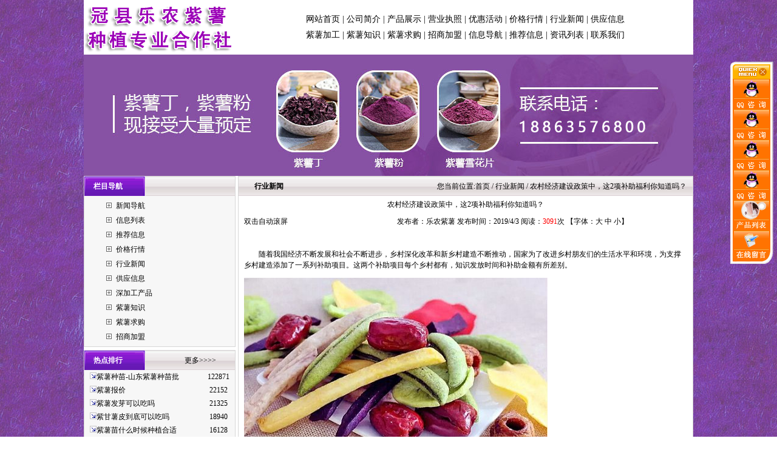

--- FILE ---
content_type: text/html
request_url: http://www.zishu88.com/shownews.asp?id=4257
body_size: 6086
content:

<html>
<head> 
<meta http-equiv="Content-Type" content="text/html; charset=gb2312" />
<title>农村经济建设政策中，这2项补助福利你知道吗？|冠县乐农紫薯种植专业合作社</title>
<meta name="keywords" content="农村经济建设政策中，这2项补助福利你知道吗？,">
<meta name="description" content="农村经济建设政策中，这2项补助福利你知道吗？信息由冠县乐农紫薯种植专业合作社为您提供,冠县乐农紫薯种植专业合作社提供当前紫薯价格行情，以及供应紫薯的紫薯基地、紫薯种植技术和紫薯种苗供应商、紫薯收购以及紫薯的附加产品如紫薯全粉、紫薯粉条、紫薯饼制作方法等知识。咨询热线：13153813799">

<link rel="stylesheet" href="http://www.zishu88.com/gg.css" type="text/css">
<script type="text/javascript" language="javascript">
	
</script>
</head>
<body style="margin: 0 0 0 0; text-align: center; background-image: url(image/bodybg.gif); background-attachment: fixed;">
<table width="1004" height="90" border="0" align="center" cellpadding="0" cellspacing="0" bgcolor="#FFFFFF">
  <tr>
    <td width="252" height="90"><img src="img/logo.gif" width="250" height="90" /></td>
    <td width="752" align="center" bgcolor="#FFFFFF"><span style="text-align:center; line-height:1.9; font-size:14px;"><a href="http://www.zishu88.com/" target="_self">网站首页</a> | <a href="http://www.zishu88.com/Company.asp" target="_self">公司简介</a> | <a href="http://www.zishu88.com/Product.asp" target="_blank">产品展示</a> | <a href="http://www.zishu88.com/FeedBack.asp" target="_blank">营业执照</a> | <a href="http://www.zishu88.com/youhui.asp" target="_self">优惠活动</a> | <a href="http://www.zishu88.com/NewsClass.asp?BigClassID=2" target="_blank">价格行情</a> | <a href="http://www.zishu88.com/NewsClass.asp?BigClassID=4" target="_blank">行业新闻</a> | <a href="http://www.zishu88.com/NewsClass.asp?BigClassID=6" target="_blank">供应信息</a><br />
          <a href="http://www.zishu88.com/NewsClass.asp?BigClassID=7" target="_blank">紫薯加工</a> | <a href="http://www.zishu88.com/NewsClass.asp?BigClassID=8" target="_blank">紫薯知识</a> | <a href="http://www.zishu88.com/NewsClass.asp?BigClassID=9" target="_blank">紫薯求购</a> | <a href="http://www.zishu88.com/NewsClass.asp?BigClassID=10" target="_blank">招商加盟</a> | <a href="http://www.zishu88.com/CoNews.asp" target="_blank">信息导航</a> | <a href="http://www.zishu88.com/EndNews.asp" target="_blank">推荐信息</a> | <a href="http://www.zishu88.com/News.asp" target="_blank">资讯列表</a> | <a href="http://www.zishu88.com/Contact.asp" target="_self">联系我们</a></span>
	</td>
  </tr>
</table>
<table width="1004" height="34" border="0" align="center" cellpadding="0" cellspacing="0">
  <tr>
    <td width="1004" height="200">
		<a href="/contact.asp"><img src="/img/bannernew.jpg"></a></td>
  </tr>
</table>

<table width="1004" height="144" border="0" cellpadding="0" cellspacing="0" bgcolor="#FFFFFF" align="center">
	<tr><td width="252" align="left" valign="top">
		<table width="250" border="0" cellpadding="0" cellspacing="0" bgcolor="#FFFFFF" style="border:#D7D7D7 solid 1px">
			<tr><td height="32" align="left" background="/image/t7.gif" style="color:#FFFFFF"><strong> 　 栏目导航</strong></td></tr>
			<tr><td height="71" bgcolor="#F7F7F7">
				<table width="80%" border="0" align="center" cellpadding="4" cellspacing="0">
					<tr><td align="left">

						<table width="100%" border="0" cellspacing="0" cellpadding="0">
							<tr>
								<td width="23" height="24" align="center"><img src="image/034.gif" width="9" height="9" /></td>
								<td width="*" align="left"><a href="http://www.zishu88.com/CoNews.asp" target="_blank" title="新闻导航"> 新闻导航</a></td>
							</tr>
							<tr>
								<td width="23" height="24" align="center"><img src="image/034.gif" width="9" height="9" /></td>
								<td width="*" align="left"><a href="http://www.zishu88.com/News.asp" target="_blank" title="信息列表"> 信息列表</a></td>
							</tr>
							<tr>
								<td width="23" height="24" align="center"><img src="image/034.gif" width="9" height="9" /></td>
								<td width="*" align="left"><a href="http://www.zishu88.com/EndNews.asp" target="_blank" title="推荐信息"> 推荐信息</a></td>
							</tr>

							<tr align="center">
								<td width="23" height="24" align="center"><img src="image/034.gif" width="9" height="9" /></td>
								<td width="*" align="left"><a href="http://www.zishu88.com/NewsClass.asp?BigClassID=2" target="_blank" title="价格行情"> 价格行情</a></td>
							</tr>

							<tr align="center">
								<td width="23" height="24" align="center"><img src="image/034.gif" width="9" height="9" /></td>
								<td width="*" align="left"><a href="http://www.zishu88.com/NewsClass.asp?BigClassID=4" target="_blank" title="行业新闻"> 行业新闻</a></td>
							</tr>

							<tr align="center">
								<td width="23" height="24" align="center"><img src="image/034.gif" width="9" height="9" /></td>
								<td width="*" align="left"><a href="http://www.zishu88.com/NewsClass.asp?BigClassID=6" target="_blank" title="供应信息"> 供应信息</a></td>
							</tr>

							<tr align="center">
								<td width="23" height="24" align="center"><img src="image/034.gif" width="9" height="9" /></td>
								<td width="*" align="left"><a href="http://www.zishu88.com/NewsClass.asp?BigClassID=7" target="_blank" title="深加工产品"> 深加工产品</a></td>
							</tr>

							<tr align="center">
								<td width="23" height="24" align="center"><img src="image/034.gif" width="9" height="9" /></td>
								<td width="*" align="left"><a href="http://www.zishu88.com/NewsClass.asp?BigClassID=8" target="_blank" title="紫薯知识"> 紫薯知识</a></td>
							</tr>

							<tr align="center">
								<td width="23" height="24" align="center"><img src="image/034.gif" width="9" height="9" /></td>
								<td width="*" align="left"><a href="http://www.zishu88.com/NewsClass.asp?BigClassID=9" target="_blank" title="紫薯求购"> 紫薯求购</a></td>
							</tr>

							<tr align="center">
								<td width="23" height="24" align="center"><img src="image/034.gif" width="9" height="9" /></td>
								<td width="*" align="left"><a href="http://www.zishu88.com/NewsClass.asp?BigClassID=10" target="_blank" title="招商加盟"> 招商加盟</a></td>
							</tr>

						</table>
					</td></tr>
				</table>
			</td></tr>
		</table>
      	<table width="250" border="0" cellpadding="0" cellspacing="0" bgcolor="#FFFFFF" style="margin-top:5px; border:#D7D7D7 solid 1px">
			<tr><td height="32" align="left" background="/image/t7.gif" style="color:#FFFFFF"><strong> 　 热点排行</strong> 　　　　　　　　 <a href="http://www.zishu88.com/endnews.asp" target="_blank">更多&gt;&gt;&gt;&gt;</a></td></tr>
			<tr><td height="57" bgcolor="#F7F7F7">
				<table width="93%" height="24" border="0" align="center" cellpadding="0" cellspacing="0">

					<tr>
						<td width="241" height="22"><img src="img/arrow_6.gif" width="11" height="11"><a href="http://www.zishu88.com/shownews.asp?id=2418" title="紫薯种苗-山东紫薯种苗批发" target="_blank">紫薯种苗-山东紫薯种苗批</a></td>
						<td width="31" height="22" align="center">122871</td>
					</tr>

					<tr>
						<td width="241" height="22"><img src="img/arrow_6.gif" width="11" height="11"><a href="http://www.zishu88.com/shownews.asp?id=302" title="紫薯报价" target="_blank">紫薯报价</a></td>
						<td width="31" height="22" align="center">22152</td>
					</tr>

					<tr>
						<td width="241" height="22"><img src="img/arrow_6.gif" width="11" height="11"><a href="http://www.zishu88.com/shownews.asp?id=21" title="紫薯发芽可以吃吗" target="_blank">紫薯发芽可以吃吗</a></td>
						<td width="31" height="22" align="center">21325</td>
					</tr>

					<tr>
						<td width="241" height="22"><img src="img/arrow_6.gif" width="11" height="11"><a href="http://www.zishu88.com/shownews.asp?id=189" title="紫甘薯皮到底可以吃吗" target="_blank">紫甘薯皮到底可以吃吗</a></td>
						<td width="31" height="22" align="center">18940</td>
					</tr>

					<tr>
						<td width="241" height="22"><img src="img/arrow_6.gif" width="11" height="11"><a href="http://www.zishu88.com/shownews.asp?id=353" title="紫薯苗什么时候种植合适" target="_blank">紫薯苗什么时候种植合适</a></td>
						<td width="31" height="22" align="center">16128</td>
					</tr>

					<tr>
						<td width="241" height="22"><img src="img/arrow_6.gif" width="11" height="11"><a href="http://www.zishu88.com/shownews.asp?id=304" title="紫薯&nbsp;紫薯价格" target="_blank">紫薯&nbsp;紫薯价格</a></td>
						<td width="31" height="22" align="center">13721</td>
					</tr>

					<tr>
						<td width="241" height="22"><img src="img/arrow_6.gif" width="11" height="11"><a href="http://www.zishu88.com/shownews.asp?id=896" title="紫薯大个头的好吃还是小个头的好吃" target="_blank">紫薯大个头的好吃还是小个</a></td>
						<td width="31" height="22" align="center">13682</td>
					</tr>

					<tr>
						<td width="241" height="22"><img src="img/arrow_6.gif" width="11" height="11"><a href="http://www.zishu88.com/shownews.asp?id=334" title="河南紫薯批发供应价格" target="_blank">河南紫薯批发供应价格</a></td>
						<td width="31" height="22" align="center">13656</td>
					</tr>

					<tr>
						<td width="241" height="22"><img src="img/arrow_6.gif" width="11" height="11"><a href="http://www.zishu88.com/shownews.asp?id=336" title="紫薯价格行情（山东紫薯批发收购价格）紫薯" target="_blank">紫薯价格行情（山东紫薯批</a></td>
						<td width="31" height="22" align="center">11587</td>
					</tr>

					<tr>
						<td width="241" height="22"><img src="img/arrow_6.gif" width="11" height="11"><a href="http://www.zishu88.com/shownews.asp?id=303" title="2011年紫甘薯价格" target="_blank">2011年紫甘薯价格</a></td>
						<td width="31" height="22" align="center">11278</td>
					</tr>

					<tr>
						<td width="241" height="22"><img src="img/arrow_6.gif" width="11" height="11"><a href="http://www.zishu88.com/shownews.asp?id=273" title="今年紫薯收购价格保障" target="_blank">今年紫薯收购价格保障</a></td>
						<td width="31" height="22" align="center">11024</td>
					</tr>

          		</table>
		  	</td></tr>
		</table>
	</td>
    <td width="752" align="right" valign="top" bgcolor="#FFFFFF">
		<table width="750" cellspacing="0" bgcolor="#FFFFFF" style="border: solid 1px #D7D7D7;">
			<tr>
				<td width="100" height="32" align="center" background="img/w2.gif"><strong> <a href="http://www.zishu88.com/NewsClass.asp?BigClassID=4">行业新闻</a></strong></td>
				<td width="645" align="right" background="img/w01.gif" style="padding-right:10px">您当前位置:<a href="http://www.zishu88.com/" target="_blank">首页</a> / 行业新闻 / 农村经济建设政策中，这2项补助福利你知道吗？</td>
			</tr>
			<tr><td colspan="2" align="center">
				<table width="98%" border="0" align="center" cellpadding="0" cellspacing="0">
					<tr><td height="26" colspan="2" align="center" class="tit">农村经济建设政策中，这2项补助福利你知道吗？</td></tr>
					<tr>
						<td width="21%" height="30" style="border-top: 1 solid #666666;border-bottom: 1 solid #666666"> 双击自动滚屏</td>
						<td width="79%" align="center" style="border-top: 1 solid #666666;border-bottom: 1 solid #666666">发布者：乐农紫薯 发布时间：2019/4/3 阅读：<font color="#FF0000">3091</font>次 【字体：<a class="black" href="javascript:fontZoom(16)">大</a> <a class="black" href="javascript:fontZoom(14)">中</a> <a class="black" href="javascript:fontZoom(12)">小</a>】</td>
					</tr>
					<tr><td height="56" colspan="2" class="black" id="fontzoom"><br /><P>　　随着我国经济不断发展和社会不断进步，乡村深化改革和新乡村建造不断推动，国家为了改进乡村朋友们的生活水平和环境，为支撑乡村建造添加了一系列补助项目。这两个补助项目每个乡村都有，知识发放时间和补助金额有所差别。</P>
<P><IMG style="HEIGHT: 320px; BORDER-TOP-COLOR: ; WIDTH: 500px; BORDER-LEFT-COLOR: ; BORDER-BOTTOM-COLOR: ; FILTER: none; BORDER-RIGHT-COLOR: " border=0 hspace=0 alt="" src="/UploadFiles/20190403092215618.jpg" width=500 height=320></P>
<P>　　农村补贴</P>
<P>　　1、用电采暖补助</P>
<P>　　用电采暖补助首要针对的便是用电采暖的农人，冬季尤其是北方天气冷为了保证农人可以取暖，国家当令的增加了这项用电采暖补助。农村的人们只要在冬季一般都是以电作为保暖来源，那么在理论上是可以领取这项补贴的，每度电补助标准2毛钱且每户补助上限为10000度，一旦超越这个标准的部分则不再给予补助。</P>
<P>　　农村圈养补助</P>
<P>　　2、家畜圈养补助</P>
<P>　　在乡村简直每家每户都会养一两头猪过年用，有的农人朋友还会养羊、牛、马、鸡鸭鹅等，所以每户人家都有自家的一个家畜散养圈，可是这样的散养圈不仅影响村容而且污染环境。随着经济的不断开展现在不少农人外出打工了，家里的这些家畜散养圈就放置乃至荒废了，这类散养圈处理审核标准合格的每户补助100元。</P>
<P>　　农村建设补贴</P>
<P>　　随着经济高速开展和社会不断进步，乡村改革在不断深化时期得到了长期开展，因而新乡村建造进程不断推动是大势所趋的必定。当然在新乡村建造过程中国家补助是必不可少的，大家要多关注才不会错失领取机会。</P><br /><br />
					    <span style="font-weight: bold"><font style="font-size:15px; color:#FF0000"> 　　　　咨询热线：18863576800</font></span>
					<br>
					<br></td></tr>
					<tr align="right"><td colspan="2">
						<table width="100%" border="0" cellspacing="0" cellpadding="0">
							<tr><td>
<li>上一条新闻：
<a href='/Shownews.asp?id=4249' title='新闻标题：2019市场总局开展粉丝粉条面制品专项整治
作    者：乐农紫薯
更新时间：2019/3/30 9:54:07
点击次数：3194'>2019市场总局开展粉丝粉条面制品专项整治</a>
</li>
<li>下一条新闻：
<a href='/Shownews.asp?id=4259' title='新闻标题：4月份农业补贴项目有哪些？快来看看你可以申报哪项？
作    者：乐农紫薯
更新时间：2019/4/8 10:38:44
点击次数：2314'>4月份农业补贴项目有哪些？快来看看你可以申报哪项？</a></li>
<li><a href="http://www.zishu88.com/NewsClass.asp?BigClassID=4">返回上级新闻</a></li>
							</td></tr>
						</table>
					</td></tr>

        		</table>
			</td></tr>
    	</table>
	</td></tr>
</table>
<script src="js/zx.js" type="text/javascript" language="javascript"></script>
<table width="1004" border="0" align="center" cellpadding="0" cellspacing="0" style="border: solid 1px #D7D7D7;">
	<tr>
		<td align="center" bgcolor="#F8F8F8" style="padding-top:10px; line-height:2.0"><p><a href="http://www.zishu88.com/sitemap.xml" target="_blank">Sitemap</a> | <a href="http://www.zishu88.com/sitemap.htm" target="_blank">html网站地图</a> | <a href="http://www.zishu88.com/" target="_blank">返回首页</a> | <a href="http://www.zishu88.com/conews.asp" target="_blank">信息导航</a> | <a href="http://www.zishu88.com/endnews.asp" target="_blank">信息推荐</a> | <a href="http://www.zishu88.com/news.asp" target="_blank">信息列表</a> | <a href="http://www.zishu88.com/ProductList.asp" target="_blank">产品查询</a> | <a href="http://www.zishu88.com/honor.asp" target="_blank">生产车间</a> | <a href="http://www.zishu88.com/company.asp" target="_blank">关于我们</a> | <a href="http://www.zishu88.com/contact.asp" target="_blank">联系我们</a> | <a href="http://www.zishu88.com/feedback.asp" target="_blank">在线留言</a><br />
		主营业务：<a href="http://www.zishu88.com/" target="_blank">紫薯</a>,<a href="http://www.zishu88.com/" target="_blank">紫薯苗</a>,<a href="http://www.zishu88.com/" target="_blank">紫薯粉</a>,<a href="http://www.zishu88.com/" target="_blank">紫薯丁</a>,<a href="http://www.zishu88.com/" target="_blank">紫薯雪花粉</a>,<a href="http://www.zishu88.com/" target="_blank">南瓜粉</a>,<a href="http://www.zishu88.com/" target="_blank">胡萝卜粉</a>,<a href="http://www.zishu88.com/" target="_blank">菠菜粉</a>,<a href="http://www.zishu88.com/" target="_blank">山药粉</a>,<a href="http://www.zishu88.com/" target="_blank">红甜菜粉</a><br />
		手机：18863576800<br />
		Copyright 冠县乐农紫薯种植专业合作社&nbsp;&nbsp;地址:聊城市冠县万善乡马王段村&nbsp;
		<script language="javascript" type="text/javascript" src="http://js.users.51.la/5296941.js"></script>
<noscript><a href="http://www.51.la/?5296941" target="_blank"><img alt="&#x6211;&#x8981;&#x5566;&#x514D;&#x8D39;&#x7EDF;&#x8BA1;" src="http://img.users.51.la/5296941.asp" style="border:none" /></a></noscript>&nbsp;&nbsp;<script type="text/javascript">
var _bdhmProtocol = (("https:" == document.location.protocol) ? " https://" : " http://");
document.write(unescape("%3Cscript src='" + _bdhmProtocol + "hm.baidu.com/h.js%3Fd13ef4289cf9703a1fbbc687f7bb0e4b' type='text/javascript'%3E%3C/script%3E"));
</script>&nbsp;ICP备案号：鲁ICP备13021855号-1<br /><a href="http://webscan.360.cn/index/checkwebsite/url/www.zishu88.com"><img border="0" src="http://img.webscan.360.cn/status/pai/hash/5f127adbacea89efdf676df8fe21d5f0"/></a>
</p>
		</td>
	</tr>
</table>

</body>
</html>

--- FILE ---
content_type: application/javascript
request_url: http://www.zishu88.com/js/zx.js
body_size: 985
content:
<!--
var mypath='',mypaths;
for(i=0;i<document.scripts.length;i++)
  {
    if(document.scripts[i].src.indexOf('js/zx.js?')!='-1')
    {
      mypath=document.scripts[i].src ;
      mypaths=mypath.split('?') ;
      mypath=mypaths[1] ;
      break ;
    }
  }

var qq='857299986';
var qqc='1540172625';
var qqd='1580250950';
var qqe='366607169';

function WriteQqStr()
{
	document.write('<DIV id=backi style="RIGHT: 5px; OVERFLOW: visible; POSITION: absolute; TOP: 100px">');
	document.write('<table border="0" cellpadding="0" cellspacing="0" width="72">');
	document.write('<tr><td><a href="javascript:close_float_left();void(0);" title="关闭本浮动条"><IMG src="'+mypath+'img/zx/01.gif" border=0></a></td></tr>');
	document.write('<tr><td><a target=blank href=tencent://message/?Uin='+qq+'&Site=中国紫薯网&Menu=yes" target=_blank><IMG src="'+mypath+'img/zx/02.gif" border=0></A></td></tr>');
	document.write('<tr><td><a target=blank href=tencent://message/?Uin='+qqc+'&Site=中国紫薯网&Menu=yes" target=_blank><IMG src="'+mypath+'img/zx/02.gif" border=0></A></td></tr>');
	document.write('<tr><td><a target=blank href=tencent://message/?Uin='+qqd+'&Site=中国紫薯网&Menu=yes" target=_blank><IMG src="'+mypath+'img/zx/02.gif" border=0></A></td></tr>');
	document.write('<tr><td><a target=blank href=tencent://message/?Uin='+qqe+'&Site=中国紫薯网&Menu=yes" target=_blank><IMG src="'+mypath+'img/zx/02.gif" border=0></A></td></tr>');
	document.write('<tr><td><A href="'+mypath+'Product.asp" target=_blank><IMG src="'+mypath+'img/zx/06.gif" border=0></A></td></tr>');
	document.write('<tr><td><A href="'+mypath+'Feedback.asp" target=_blank><IMG src="'+mypath+'img/zx/05-1.gif" border=0></A></td></tr>');
	document.write('</table>');
	document.write('</DIV>');
}

function close_float_left(){backi.style.visibility='hidden';}

lastScrollY=0; 
function heartBeat(){ 
diffY=document.body.scrollTop; 
percent=.1*(diffY-lastScrollY); 
if(percent>0)percent=Math.ceil(percent); 
else percent=Math.floor(percent); 
document.all.backi.style.pixelTop+=percent; 
lastScrollY=lastScrollY+percent; 
} 

if (!document.layers) {WriteQqStr();window.setInterval("heartBeat()",1); }
//-->